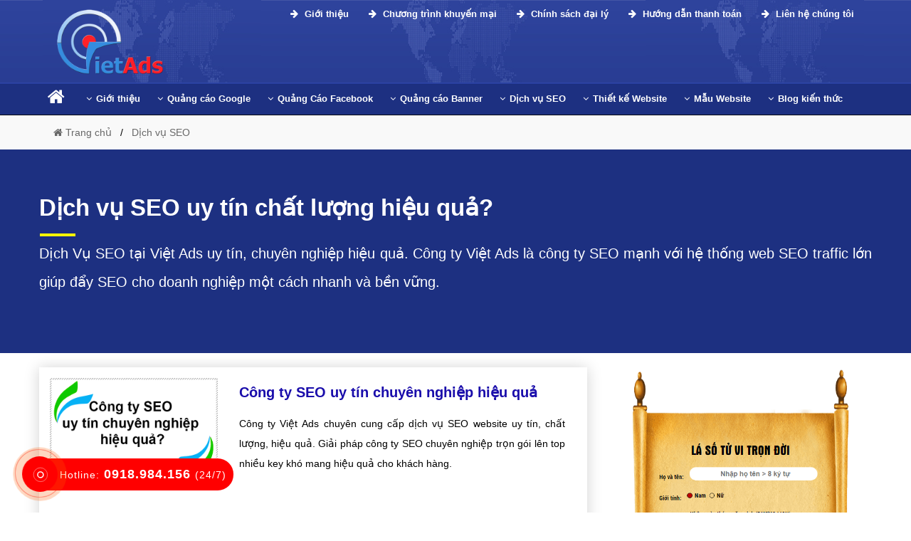

--- FILE ---
content_type: text/html; charset=UTF-8
request_url: https://vietads.com.vn/dich-vu-seo/
body_size: 8530
content:
 
 <!DOCTYPE html>
<html dir="ltr" lang="vi">

  <head> 
	<base href="https://vietads.com.vn/">
    <meta charset="UTF-8" />
	<title>Dịch vụ SEO uy t&iacute;n chất lượng hiệu quả?</title>
    <meta name="description" content="Dịch Vụ SEO tại Việt Ads uy t&iacute;n, chuy&ecirc;n nghiệp hiệu quả. C&ocirc;ng ty Việt Ads l&agrave; c&ocirc;ng ty SEO mạnh với hệ thống web SEO traffic lớn gi&uacute;p đẩy SEO cho doanh nghiệp một c&aacute;ch nhanh v&agrave; bền vững." />
    <meta name="keywords" content="Dịch vụ SEO" />
	<link rel="canonical" href="https://vietads.com.vn/dich-vu-seo/" />
	<meta id="ctl00_viewport" name="viewport" content="width=device-width, minimum-scale=1.0, initial-scale=1.0, maximum-scale=1.0, user-scalable=no" />
	<meta http-equiv="X-UA-Compatible" content="IE=edge" />
	<meta http-equiv="Content-Type" content="text/html; charset=utf-8" />
	<meta http-equiv="REFRESH" content="1800" />
	<meta http-equiv="x-dns-prefetch-control" content="on" />
	<meta name="revisit-after" content="1 days" />
	<meta http-equiv="content-language" content="vi,en,zh" />
	<meta name="twitter:card" content="Summary" />
	<meta name="twitter:site" content="@vietadscomvn" />
	<meta name="twitter:title" content="Dịch vụ SEO uy t&iacute;n chất lượng hiệu quả?" />
	<meta name="twitter:description" content="Dịch Vụ SEO tại Việt Ads uy t&iacute;n, chuy&ecirc;n nghiệp hiệu quả. C&ocirc;ng ty Việt Ads l&agrave; c&ocirc;ng ty SEO mạnh với hệ thống web SEO traffic lớn gi&uacute;p đẩy SEO cho doanh nghiệp một c&aacute;ch nhanh v&agrave; bền vững." />
	<meta name="twitter:creator" />
	<meta name="twitter:image" content="https://vietads.com.vn/manager/uploads/category/23-05-2021-194928-dich-vu-seo.png" />
	<meta property="og:locale" content="vi_VN" />
	<meta property="og:title" content="Dịch vụ SEO uy t&iacute;n chất lượng hiệu quả?" />
	<meta property="og:headline" content="Dịch vụ SEO uy t&iacute;n chất lượng hiệu quả?" />
	<meta property="og:type" content="article" />
	<meta property="og:url" content="https://vietads.com.vn/dich-vu-seo/" />
	<meta property="og:image" content="https://vietads.com.vn/manager/uploads/category/23-05-2021-194928-dich-vu-seo.png" />
	<meta property="og:image:alt" content="Dịch vụ SEO uy t&iacute;n chất lượng hiệu quả?" />
	<meta property="og:description" content="Dịch Vụ SEO tại Việt Ads uy t&iacute;n, chuy&ecirc;n nghiệp hiệu quả. C&ocirc;ng ty Việt Ads l&agrave; c&ocirc;ng ty SEO mạnh với hệ thống web SEO traffic lớn gi&uacute;p đẩy SEO cho doanh nghiệp một c&aacute;ch nhanh v&agrave; bền vững." />
	<meta property="og:site_name" content="Dịch vụ SEO uy t&iacute;n chất lượng hiệu quả?" /> 
			<meta name="robots" content="INDEX,FOLLOW,ARCHIVE" />
	<meta http-equiv="X-UA-Compatible" content="IE=edge">
	<meta name="abstract" content="Dịch vụ SEO"/>
	

	<link rel="stylesheet" href="css-new/bootstrap.min.css?v=9999">
	
	
<script async src="https://pagead2.googlesyndication.com/pagead/js/adsbygoogle.js?client=ca-pub-8262565262008586"
     crossorigin="anonymous"></script>
	
	<link rel="stylesheet" href="
	https://cdnjs.cloudflare.com/ajax/libs/font-awesome/4.7.0/css/font-awesome.min.css?v=9999">
	<link rel="shortcut icon" href="manager/uploads/config/20210524032101icon-vietads.com.vn.png" type="image/x-icon" />
	
	
<script type = "application/ld+json" > 
	{
		"@context": "http://schema.org",
		"@type": "Organization",
		"name": "CÔNG TY QUẢNG CÁO TRỰC TUYẾN VIỆT ADS",
		"alternateName": "CÔNG TY QUẢNG CÁO TRỰC TUYẾN VIỆT ADS",
		"url": "https://vietads.com.vn/",
		"logo": "https://vietads.com.vn/manager/uploads/config/logo.png",
		"foundingDate": "2013",
		"email": "contact@vietads.com.vn",
		"sameAs": ["https://www.facebook.com/vietads.com.vn/"],
		"founders": [{
			"@type": "Person",
			"name": "Tạ Quốc Mạnh",
			"jobTitle": "Giám đốc"
		}, {
			"@type": "Person",
			"name": "Nguyễn Văn Chính",
			"jobTitle": "Phó giám đốc"
		}],
		"contactPoint": [{
			"@type": "ContactPoint",
			"telephone": "+84918984156",
			"contactType": "customer service"
		}],
		"address": {
			"@type": "PostalAddress",
			"streetAddress": "Số 50, Ngõ 291 Khương Trung",
			"addressLocality": "quận Thanh Xuân, Hà Nội",
			"addressRegion": "Hà Nội",
			"postalCode": "33432",
			"addressCountry": "VN"
		}
	} 
	</script>
	
	<script type="application/ld+json"> 
	{
		"@context": "https://schema.org",
		"@type": "LocalBusiness",
		"name": "CÔNG TY QUẢNG CÁO TRỰC TUYẾN VIỆT ADS",
		"description": "Công ty quảng cáo Việt ADS chuyên quảng cáo google, quảng cáo facebook, quảng cáo banner và dịch vụ thiết kế website theo yêu cầu uy tín, chất lượng, hiệu quả giúp doanh nghiệp bạn có khách hàng và phát triển mạnh mẽ.",
		"image": {
			"@type": "ImageObject",
			"url": "https://vietads.com.vn/manager/uploads/config/logo.png",
			"width": 300,
			"height": 250
		},
		"telephone": "+84918984156",
		"url": "https://vietads.com.vn/",
		"address": {
			"@type": "PostalAddress",
			"streetAddress": "Số 50, Ngõ 291 Khương Trung",
			"addressLocality": "quận Thanh Xuân, Hà Nội",
			"postalCode": "100000",
			"addressRegion": "Hà Nội",
			"addressCountry": "VN"
		},
		"priceRange": "1.000.000 VNĐ - 10.000.000 VNĐ",
		"openingHoursSpecification": [{
			"@type": "OpeningHoursSpecification",
			"dayOfWeek": ["Monday", "Tuesday", "Wednesday", "Thursday", "Friday", "Saturday"],
			"opens": "08:00",
			"closes": "18:00"
		}]
	} 
	</script>
	
	<style>HTML,BODY{cursor: url("cur.cur"), url("cur.cur"), auto;}</style>
	
	<!-- Global site tag (gtag.js) - Google Analytics -->
<script async src="https://www.googletagmanager.com/gtag/js?id=UA-139887580-1"></script>
<script>
  window.dataLayer = window.dataLayer || [];
  function gtag(){dataLayer.push(arguments);}
  gtag('js', new Date());

  gtag('config', 'UA-139887580-1');
</script>

	   </head>
   <body  class="smooth">
	  <div id="header" class="header">
	 
	 <div id="menu" class="header-main">
		<div class="container">
		   <div class="row">
			  <div class="col-md-3 menu_left">
				 <div class="list-bar" onclick="myFunction(this)">
					<div class="bar1"></div>
					<div class="bar2"></div>
					<div class="bar3"></div>
				 </div>
				 <div class="logo-head ">
					<a href="/">
					<img class="lazy hidden-mobile" src="manager/uploads/config/logo.png" data-src="manager/uploads/config/logo.png" alt="logo VietAds">
					<span class="hidden-pc"><span class="color-xanh font-size-30 font-bold text-shadow-f7ff00 ">Viet</span><span class="color-red font-size-30 font-bold text-shadow-f7ff00">Ads</span></span>
					</a>
				 </div>
			  </div>
			  <div class="col-md-12 menu_right ">
			  
				  <div class="group_hotline_top hidden-mobile">
					 <ul class="config">
						
						
						<li class="hoi-dap-viet-ads1 float-right">
						   <a href="https://vietads.com.vn/gioi-thieu-viet-ads/lien-he-cong-ty.html">
								&nbsp;&nbsp;<i class="fa fa-arrow-right" aria-hidden="true"></i> Liên hệ chúng tôi</a>
						</li>
						
						<li class="hoi-dap-viet-ads1 float-right">
						   <a href="https://vietads.com.vn/gioi-thieu-viet-ads/huong-dan-thanh-toan.html">
								&nbsp;&nbsp;<i class="fa fa-arrow-right" aria-hidden="true"></i> Hướng dẫn thanh toán</a>
						</li>
						<li class="hoi-dap-viet-ads1 float-right">
						   <a href="https://vietads.com.vn/gioi-thieu-viet-ads/chinh-sach-dai-ly.html">
								&nbsp;&nbsp;<i class="fa fa-arrow-right" aria-hidden="true"></i> Chính sách đại lý</a>
						</li>
						
						<li class="hoi-dap-viet-ads1 float-right">
						   <a href="https://vietads.com.vn/gioi-thieu-viet-ads/chuong-trinh-khuyen-mai.html">
								&nbsp;&nbsp;<i class="fa fa-arrow-right" aria-hidden="true"></i> Chương trình khuyến mại</a>
						</li>
						
						<li class="hoi-dap-viet-ads1 float-right">
						   <a href="https://vietads.com.vn/gioi-thieu-viet-ads/gioi-thieu-cong-ty.html">
								&nbsp;&nbsp;<i class="fa fa-arrow-right" aria-hidden="true"></i> Giới thiệu</a>
						</li>
						
						
						
					 </ul>
				  </div>
				  
			  <!--<p class="solugan hidden-mobile"><span class="color-xanh font-size-28 font-bold">Viet</span><span class="color-red font-size-28 font-bold">Ads</span> <span class="color-yellow font-bold font-size-16 font-italic text-shadow-normal">'Chất lượng làm nên thương hiệu!'</span></p>-->
				  

				<div class="menu-mobile menu">
					<ul class="nav-main config">
					   <li class="nav-item">
						  <a class="nav-link font-weight-600" href="/">Trang chủ</a>
					   </li>
					   <!--Google Adwords-->
					   						   <li class="nav-item ">
							 <a class="nav-link  font-weight-600 level1">Quảng C&aacute;o Google<i class="fa fa-chevron-down level1" aria-hidden="true"></i>
							  </a>
							  <ul class="nav-sub config">
																	 <li class="nav-sub-item">
										<a href="dich-vu-quang-cao-google/"><i class="fa fa-angle-right margin-right-6px" aria-hidden="true"></i>Dịch vụ quảng c&aacute;o Google</a>
									 </li>
									 
									 
								
							  </ul>
						   </li>
						   
					   <!--Facebook Ads-->
					   						   <li class="nav-item ">
							  <a class="nav-link  font-weight-600 level1">Quảng C&aacute;o Facebook<i class="fa fa-chevron-down level1" aria-hidden="true"></i>
							  </a>
							  <ul class="nav-sub config">
																	 <li class="nav-sub-item">
										<a href="cong-ty-quang-cao-facebook/"><i class="fa fa-angle-right margin-right-6px" aria-hidden="true"></i>C&ocirc;ng ty quảng c&aacute;o Facebook</a>
									 </li>
																	 <li class="nav-sub-item">
										<a href="huong-dan-chay-quang-cao-facebook/"><i class="fa fa-angle-right margin-right-6px" aria-hidden="true"></i>Hướng dẫn chạy quảng c&aacute;o Facebook</a>
									 </li>
																	 <li class="nav-sub-item">
										<a href="dich-vu-quang-cao-facebook/"><i class="fa fa-angle-right margin-right-6px" aria-hidden="true"></i>Dịch vụ quảng c&aacute;o Facebook</a>
									 </li>
															  </ul>
						   </li>
						   
					   <!--Banner Ads-->
					   						   <li class="nav-item ">
							  <a class="nav-link  font-weight-600 level1">Quảng c&aacute;o Banner<i class="fa fa-chevron-down level1" aria-hidden="true"></i>
							  </a>
							  <ul class="nav-sub config">
																	 <li class="nav-sub-item">
										<a href="cong-ty-quang-cao-banner/"><i class="fa fa-angle-right margin-right-6px" aria-hidden="true"></i>C&ocirc;ng ty quảng c&aacute;o Banner</a>
									 </li>
																	 <li class="nav-sub-item">
										<a href="dich-vu-quang-cao-banner/"><i class="fa fa-angle-right margin-right-6px" aria-hidden="true"></i>Dịch vụ quảng c&aacute;o Banner</a>
									 </li>
																	 <li class="nav-sub-item">
										<a href="huong-dan-chay-quang-cao-banner/"><i class="fa fa-angle-right margin-right-6px" aria-hidden="true"></i>Hướng dẫn chạy quảng c&aacute;o Banner</a>
									 </li>
															  </ul>
						   </li>
						   
					   
					   <!--SEO Website-->
					   						   <li class="nav-item ">
							  <a class="nav-link  font-weight-600 level1">Dịch vụ SEO<i class="fa fa-chevron-down level1" aria-hidden="true"></i>
							  </a>
							  <ul class="nav-sub config">
																	 <li class="nav-sub-item">
										<a href="cong-ty-seo-website/"><i class="fa fa-angle-right margin-right-6px" aria-hidden="true"></i>C&ocirc;ng ty SEO Website</a>
									 </li>
																	 <li class="nav-sub-item">
										<a href="dich-vu-seo-website/"><i class="fa fa-angle-right margin-right-6px" aria-hidden="true"></i>Dịch vụ SEO Website</a>
									 </li>
																	 <li class="nav-sub-item">
										<a href="huong-dan-lam-seo-website/"><i class="fa fa-angle-right margin-right-6px" aria-hidden="true"></i>Hướng dẫn l&agrave;m SEO Website</a>
									 </li>
															  </ul>
						   </li> 
					   <!--Web Design-->
					   						   <li class="nav-item ">
							  <a class="nav-link  font-weight-600 level1">Thiết kế Website<i class="fa fa-chevron-down level1" aria-hidden="true"></i>
							  </a>
							  <ul class="nav-sub config">
																	 <li class="nav-sub-item">
										<a href="cong-ty-thiet-ke-website/"><i class="fa fa-angle-right margin-right-6px" aria-hidden="true"></i>C&ocirc;ng ty thiết kế Website</a>
									 </li>
																	 <li class="nav-sub-item">
										<a href="dich-vu-thiet-ke-website/"><i class="fa fa-angle-right margin-right-6px" aria-hidden="true"></i>Dịch vụ thiết kế Website</a>
									 </li>
																	 <li class="nav-sub-item">
										<a href="huong-dan-thiet-ke-website/"><i class="fa fa-angle-right margin-right-6px" aria-hidden="true"></i>Hướng dẫn thiết kế Website</a>
									 </li>
															  </ul>
						   </li>
					   <!--Mẫu Website-->
					   						   <li class="nav-item ">
							  <a class="nav-link  font-weight-600 level1">Mẫu Website<i class="fa fa-chevron-down level1" aria-hidden="true"></i>
							  </a>
							  <ul class="nav-sub config">
															  </ul>
						   </li>
						   
						   
					   <!-- Blog kiến thức -->
					   						   <li class="nav-item ">
							  <a class="nav-link  font-weight-600 level1">Blog kiến thức<i class="fa fa-chevron-down level1" aria-hidden="true"></i>
							  </a>
							  <ul class="nav-sub config">
																	 <li class="nav-sub-item">
										<a href="kien-thuc-google/"><i class="fa fa-angle-right margin-right-6px" aria-hidden="true"></i>Kiến thức Google</a>
									 </li>
																	 <li class="nav-sub-item">
										<a href="kien-thuc-facebook/"><i class="fa fa-angle-right margin-right-6px" aria-hidden="true"></i>Kiến thức Facebook</a>
									 </li>
																	 <li class="nav-sub-item">
										<a href="kien-thuc-sim-so/"><i class="fa fa-angle-right margin-right-6px" aria-hidden="true"></i>Kiến thức sim số</a>
									 </li>
															  </ul>
						   </li>
						 
						
					</ul>
				 </div>
			  
			  
			  </div>
			  
			  
			  
			  
			  
			  
			  
			  
			  
			  
			  
			  
			  
			  
			  
			  
			  
			  
			  
			  
			  
			  
			  
			  
			  
			  
			  <!-- MENU TRÊN PC-->
			  
			  
			  <div class="col-md-12">
			  
				
				 <div class="menu-desktop menu">
					<ul class="nav-main config">
					
						<li class="nav-item ">
							  <a class="nav-link color-white" href="/"> <i class="fa fa-home margin-right-6px color-white"></i> 
							  </a>
						</li>
					   <!--Giới thiệu-->
					   						   <li class="nav-item ">
							  <a class="nav-link" href="gioi-thieu-viet-ads/"> <i class="fa fa-angle-down margin-right-6px"></i>Giới thiệu
							  </a>
							  <ul class="nav-sub config">
																	 <li class="nav-sub-item">
										<a href="gioi-thieu-viet-ads/gioi-thieu-cong-ty.html"><i class="fa fa-angle-right margin-right-6px" aria-hidden="true"></i>Giới thiệu c&ocirc;ng ty</a>
									 </li>
																	 <li class="nav-sub-item">
										<a href="gioi-thieu-viet-ads/huong-dan-thanh-toan.html"><i class="fa fa-angle-right margin-right-6px" aria-hidden="true"></i>Hướng dẫn thanh to&aacute;n</a>
									 </li>
																	 <li class="nav-sub-item">
										<a href="gioi-thieu-viet-ads/tuyen-dung-nhan-su.html"><i class="fa fa-angle-right margin-right-6px" aria-hidden="true"></i>Tuyển dụng nh&acirc;n sự</a>
									 </li>
																	 <li class="nav-sub-item">
										<a href="gioi-thieu-viet-ads/lien-he-cong-ty.html"><i class="fa fa-angle-right margin-right-6px" aria-hidden="true"></i>Li&ecirc;n hệ c&ocirc;ng ty</a>
									 </li>
																	 <li class="nav-sub-item">
										<a href="gioi-thieu-viet-ads/chuong-trinh-khuyen-mai.html"><i class="fa fa-angle-right margin-right-6px" aria-hidden="true"></i>Chương tr&igrave;nh khuyến mại</a>
									 </li>
																	 <li class="nav-sub-item">
										<a href="gioi-thieu-viet-ads/chinh-sach-dai-ly.html"><i class="fa fa-angle-right margin-right-6px" aria-hidden="true"></i>Ch&iacute;nh s&aacute;ch đại l&yacute;</a>
									 </li>
																	 <li class="nav-sub-item">
										<a href="gioi-thieu-viet-ads/chinh-sach-bao-mat.html"><i class="fa fa-angle-right margin-right-6px" aria-hidden="true"></i>Ch&iacute;nh s&aacute;ch bảo mật</a>
									 </li>
																	 <li class="nav-sub-item">
										<a href="gioi-thieu-viet-ads/chinh-sach-bao-hanh-bao-tri.html"><i class="fa fa-angle-right margin-right-6px" aria-hidden="true"></i>Ch&iacute;nh s&aacute;ch bảo h&agrave;nh bảo tr&igrave;</a>
									 </li>
															  </ul>
						   </li>
					
					   <!--Google Adwords-->
						   <li class="nav-item ">
							  <a class="nav-link" href="quang-cao-google/">
									<i class="fa fa-angle-down margin-right-6px"></i>Quảng cáo Google
							  </a>
							  <ul class="nav-sub config">
								 <li class="nav-sub-item">
									<a href="dich-vu-quang-cao-google/">
										<i class="fa fa-angle-right margin-right-6px" aria-hidden="true"></i>Dịch vụ quảng cáo Google
									</a>
								 </li>
								 <li class="nav-sub-item">
									<a href="cong-ty-quang-cao-google/">
										<i class="fa fa-angle-right margin-right-6px" aria-hidden="true"></i>Công ty quảng cáo Google
									</a>
								 </li>
								 <li class="nav-sub-item">
									<a href="huong-dan-chay-quang-cao-google/">
										<i class="fa fa-angle-right margin-right-6px" aria-hidden="true"></i>Hướng dẫn chạy quảng cáo Google
									</a>
								 </li>
									 
									 
							  </ul>
						   </li>
						   
						   
						   
						   
						   
						   
						   
					   <!--Facebook Ads-->
					   						   <li class="nav-item ">
							  <a class="nav-link" href="quang-cao-facebook/"> <i class="fa fa-angle-down margin-right-6px"></i>Quảng C&aacute;o Facebook							  </a>
							  <ul class="nav-sub config">
																	 <li class="nav-sub-item">
										<a href="cong-ty-quang-cao-facebook/"><i class="fa fa-angle-right margin-right-6px" aria-hidden="true"></i>C&ocirc;ng ty quảng c&aacute;o Facebook</a>
									 </li>
																	 <li class="nav-sub-item">
										<a href="huong-dan-chay-quang-cao-facebook/"><i class="fa fa-angle-right margin-right-6px" aria-hidden="true"></i>Hướng dẫn chạy quảng c&aacute;o Facebook</a>
									 </li>
																	 <li class="nav-sub-item">
										<a href="dich-vu-quang-cao-facebook/"><i class="fa fa-angle-right margin-right-6px" aria-hidden="true"></i>Dịch vụ quảng c&aacute;o Facebook</a>
									 </li>
															  </ul>
						   </li>
						   
					   <!--Banner Ads-->
					   						   <li class="nav-item ">
							  <a class="nav-link" href="quang-cao-banner/"> <i class="fa fa-angle-down margin-right-6px"></i>Quảng c&aacute;o Banner							  </a>
							  <ul class="nav-sub config">
																	 <li class="nav-sub-item">
										<a href="cong-ty-quang-cao-banner/"><i class="fa fa-angle-right margin-right-6px" aria-hidden="true"></i>C&ocirc;ng ty quảng c&aacute;o Banner</a>
									 </li>
																	 <li class="nav-sub-item">
										<a href="dich-vu-quang-cao-banner/"><i class="fa fa-angle-right margin-right-6px" aria-hidden="true"></i>Dịch vụ quảng c&aacute;o Banner</a>
									 </li>
																	 <li class="nav-sub-item">
										<a href="huong-dan-chay-quang-cao-banner/"><i class="fa fa-angle-right margin-right-6px" aria-hidden="true"></i>Hướng dẫn chạy quảng c&aacute;o Banner</a>
									 </li>
															  </ul>
						   </li>
					   
						   
					   <!--SEO Website-->
					   						   <li class="nav-item ">
							  <a class="nav-link" href="dich-vu-seo/"> <i class="fa fa-angle-down margin-right-6px"></i>Dịch vụ SEO							  </a>
							  <ul class="nav-sub config">
																	 <li class="nav-sub-item">
										<a href="cong-ty-seo-website/"><i class="fa fa-angle-right margin-right-6px" aria-hidden="true"></i>C&ocirc;ng ty SEO Website</a>
									 </li>
																	 <li class="nav-sub-item">
										<a href="dich-vu-seo-website/"><i class="fa fa-angle-right margin-right-6px" aria-hidden="true"></i>Dịch vụ SEO Website</a>
									 </li>
																	 <li class="nav-sub-item">
										<a href="huong-dan-lam-seo-website/"><i class="fa fa-angle-right margin-right-6px" aria-hidden="true"></i>Hướng dẫn l&agrave;m SEO Website</a>
									 </li>
															  </ul>
						   </li> 
					   <!--Web Design-->
					   						   <li class="nav-item ">
							  <a class="nav-link" href="thiet-ke-website/"> <i class="fa fa-angle-down margin-right-6px"></i>Thiết kế Website							  </a>
							  <ul class="nav-sub config">
																	 <li class="nav-sub-item">
										<a href="cong-ty-thiet-ke-website/"><i class="fa fa-angle-right margin-right-6px" aria-hidden="true"></i>C&ocirc;ng ty thiết kế Website</a>
									 </li>
																	 <li class="nav-sub-item">
										<a href="dich-vu-thiet-ke-website/"><i class="fa fa-angle-right margin-right-6px" aria-hidden="true"></i>Dịch vụ thiết kế Website</a>
									 </li>
																	 <li class="nav-sub-item">
										<a href="huong-dan-thiet-ke-website/"><i class="fa fa-angle-right margin-right-6px" aria-hidden="true"></i>Hướng dẫn thiết kế Website</a>
									 </li>
															  </ul>
						   </li>
					   <!--Dịch vụ khác-->
					   						   <li class="nav-item ">
							  <a class="nav-link" href="mau-website/"> <i class="fa fa-angle-down margin-right-6px"></i>Mẫu Website							  </a>
							  <ul class="nav-sub config">
															  </ul>
						   </li>
					   <!--Blog kiến thức-->
					   						   <li class="nav-item ">
							  <a class="nav-link" href="blog-kien-thuc/"> <i class="fa fa-angle-down margin-right-6px"></i>Blog kiến thức							  </a>
							  <ul class="nav-sub config">
																	 <li class="nav-sub-item">
										<a href="kien-thuc-google/"><i class="fa fa-angle-right margin-right-6px" aria-hidden="true"></i>Kiến thức Google</a>
									 </li>
																	 <li class="nav-sub-item">
										<a href="kien-thuc-facebook/"><i class="fa fa-angle-right margin-right-6px" aria-hidden="true"></i>Kiến thức Facebook</a>
									 </li>
																	 <li class="nav-sub-item">
										<a href="kien-thuc-sim-so/"><i class="fa fa-angle-right margin-right-6px" aria-hidden="true"></i>Kiến thức sim số</a>
									 </li>
															  </ul>
						   </li>
						 
						
						
						   
					</ul>
				 </div>
				

			  </div>
		   
		   
		   
		
		   
		   
		   
		   
		   </div>
		
		
		</div>
	 </div>
	 
	 

    </div> 
	
	
	<!--</br>
	<p class="text-center"><a class="color-black" href="https://vietwebgroup.vn/" title="thiết kế website"><img alt="thiết kế website" src="cong-ty-thiet-ke-web.gif" data-src="cong-ty-thiet-ke-web.gif"></a><p>
		</br>-->      <div class="main">
			
<div id="breadcrumb">
	<div class="container">
		<div class="row">
				<ul class="breadcrumb" itemscope="" itemtype="http://schema.org/BreadcrumbList">
				  <li itemprop="itemListElement" itemscope="" itemtype="http://schema.org/ListItem"><a  itemprop="item" href="/">&nbsp; &nbsp; &nbsp;<i class="fa fa-home" aria-hidden="true"></i><span itemprop="name"> Trang chủ</span></a><meta itemprop="position" content="1"></li>
				  
				  <li  itemprop="itemListElement" itemscope="" itemtype="http://schema.org/ListItem"><a itemprop="item" href="dich-vu-seo/"><span itemprop="name">Dịch vụ SEO</span></a><meta itemprop="position" content="2"></li>
				</ul>
		</div>
	</div>
</div>

<div class="banner_top" >
	<div class="section_bg fill">
		<div class="section-bg-overlay fill"></div>
	</div>
	<div class="container">
		<div class="row">
			<div class="col-md-12 col-sm-12 col-xs-12">
				<div class="box_banner">
					
					
					<div class="sub_title">
						<h1 class="font-bold">Dịch vụ SEO uy t&iacute;n chất lượng hiệu quả?</h1>
						Dịch Vụ SEO tại Việt Ads uy t&iacute;n, chuy&ecirc;n nghiệp hiệu quả. C&ocirc;ng ty Việt Ads l&agrave; c&ocirc;ng ty SEO mạnh với hệ thống web SEO traffic lớn gi&uacute;p đẩy SEO cho doanh nghiệp một c&aacute;ch nhanh v&agrave; bền vững.					</div>
					
					
				</div>
			</div>
		</div>
	</div>
</div>
</br>

<div class="blog_answer">
	<div class="container">
		<div class="row">
			<section class="col-md-8 col-sm-12 col-xs-12">
				
								<div class="blog_answer_item">
					<div class="image">
						<a class="color-red" title="C&ocirc;ng ty SEO uy t&iacute;n chuy&ecirc;n nghiệp hiệu quả" href="dich-vu-seo/cong-ty-seo-uy-tin-chuyen-nghiep-hieu-qua.html">
							<img class="lazy width-100pt" src="https://vietads.com.vn/manager/uploads/post/25-05-2021-171553-cong-ty-seo-uy-tin-chuyen-nghiep-hieu-qua.png" data-src="https://vietads.com.vn/manager/uploads/post/25-05-2021-171553-cong-ty-seo-uy-tin-chuyen-nghiep-hieu-qua.png" alt="C&ocirc;ng ty SEO uy t&iacute;n chuy&ecirc;n nghiệp hiệu quả">
						</a>
					</div>
					<div class="blog_answer_info">
						<div class="dez_answer_title ">
							<h2 class="answer_title font-size-20"><a class="font-weight-600" title="C&ocirc;ng ty SEO uy t&iacute;n chuy&ecirc;n nghiệp hiệu quả" href="dich-vu-seo/cong-ty-seo-uy-tin-chuyen-nghiep-hieu-qua.html">C&ocirc;ng ty SEO uy t&iacute;n chuy&ecirc;n nghiệp hiệu quả</a></h2>
						</div>
						<h3 class="dez_answer_text font-size-14 color-black text-align-justify">C&ocirc;ng ty Việt Ads chuy&ecirc;n cung cấp dịch vụ SEO website uy t&iacute;n, chất lượng, hiệu quả. Giải ph&aacute;p c&ocirc;ng ty SEO chuy&ecirc;n nghiệp trọn g&oacute;i l&ecirc;n top nhiều key kh&oacute; mang hiệu quả cho kh&aacute;ch h&agrave;ng.</h3>
						
						
						</br>
						</br>
						<p class="font-size-12 padding-20px color-darkgrey">Lượt xem: <strong>20184</strong> (view) - Cập nhật: <strong>2026-01-21 02:33:37</strong> - Thuộc danh mục: <strong><a class="color-darkgrey"  href="dich-vu-seo/" title="Dịch vụ SEO">Dịch vụ SEO</strong> - <a class="color-darkgrey" rel="nofollow" target="_blank" href="https://vietads.com.vn/manager/content/post/edit.php?slug=cong-ty-seo-uy-tin-chuyen-nghiep-hieu-qua">Đăng nhập</a></p>
					</div>
				</div>
				 				<div class="blog_answer_item">
					<div class="image">
						<a class="" title="Dịch vụ SEO Website uy t&iacute;n chất lượng hiệu quả" href="dich-vu-seo/dich-vu-seo-website-uy-tin-chat-luong-hieu-qua.html">
							<img class="lazy width-100pt" src="https://vietads.com.vn/manager/uploads/post/24-05-2021-114652-dich-vu-seo-website-uy-tin-chat-luong-hieu-qua.png" data-src="https://vietads.com.vn/manager/uploads/post/24-05-2021-114652-dich-vu-seo-website-uy-tin-chat-luong-hieu-qua.png" alt="Dịch vụ SEO Website uy t&iacute;n chất lượng hiệu quả">
						</a>
					</div>
					<div class="blog_answer_info">
						<div class="dez_answer_title ">
							<h2 class="answer_title font-size-20"><a class="font-weight-600" title="Dịch vụ SEO Website uy t&iacute;n chất lượng hiệu quả" href="dich-vu-seo/dich-vu-seo-website-uy-tin-chat-luong-hieu-qua.html">Dịch vụ SEO Website uy t&iacute;n chất lượng hiệu quả</a></h2>
						</div>
						<h3 class="dez_answer_text font-size-14 color-black text-align-justify">Dịch vụ SEO Website uy t&iacute;n chất lượng hiệu quả tại Việt Ads. C&ocirc;ng ty ch&uacute;ng t&ocirc;i cung cấp giải ph&aacute;p SEO website chuy&ecirc;n nghiệp, mang lại hiệu quả cao nhất cho kh&aacute;ch h&agrave;ng.</h3>
						
						
						</br>
						</br>
						<p class="font-size-12 padding-20px color-darkgrey">Lượt xem: <strong>19779</strong> (view) - Cập nhật: <strong>2026-01-22 17:02:49</strong> - Thuộc danh mục: <strong><a class="color-darkgrey"  href="dich-vu-seo/" title="Dịch vụ SEO">Dịch vụ SEO</strong> - <a class="color-darkgrey" rel="nofollow" target="_blank" href="https://vietads.com.vn/manager/content/post/edit.php?slug=dich-vu-seo-website-uy-tin-chat-luong-hieu-qua">Đăng nhập</a></p>
					</div>
				</div>
				 				
					
					</br>
					
				 <div class="text-align-center">
					<div class="paging">
				   					</div>
				</div>
				</br>
			</section>
			
			<section class="col-md-4 col-sm-12 col-xs-12">
<a target="_blank" title="LÁ SỐ TỬ VI" href="https://tuvisomenh.com.vn/la-so-tu-vi.html"><img alt="lá số tử vi" src="la-so-tu-vi.png" class="lazy" data-src="la-so-tu-vi.png"></a>
	 
	 
 
		<div class="rightmenu">
			<div class="menuright">
				<a href="quang-cao-google/"><h3 class="font-size-18 padding-left-23 color-white font-bold title__corner"><i class="fa fa-folder" aria-hidden="true"></i> Quảng C&aacute;o Google</h3></a>
			</div>
			<div class="menuright1">
							<p><a class="iciel-nabila" href="huong-dan-chay-quang-cao-google/"> <i class="fa fa-caret-right" aria-hidden="true"></i> Hướng dẫn chạy quảng c&aacute;o Google</a></p>
								<p><a class="iciel-nabila" href="dich-vu-quang-cao-google/"> <i class="fa fa-caret-right" aria-hidden="true"></i> Dịch vụ quảng c&aacute;o Google</a></p>
								<p><a class="iciel-nabila" href="cong-ty-quang-cao-google/"> <i class="fa fa-caret-right" aria-hidden="true"></i> C&ocirc;ng ty quảng c&aacute;o Google</a></p>
							</div>
		</div>
		<div class="rightmenu">
			<div class="menuright">
				<a href="quang-cao-facebook/"><h3 class="font-size-18 padding-left-23 color-white font-bold title__corner"><i class="fa fa-folder" aria-hidden="true"></i> Quảng C&aacute;o Facebook</h3></a>
			</div>
			<div class="menuright1">
							<p><a class="iciel-nabila" href="cong-ty-quang-cao-facebook/"> <i class="fa fa-caret-right" aria-hidden="true"></i> C&ocirc;ng ty quảng c&aacute;o Facebook</a></p>
								<p><a class="iciel-nabila" href="huong-dan-chay-quang-cao-facebook/"> <i class="fa fa-caret-right" aria-hidden="true"></i> Hướng dẫn chạy quảng c&aacute;o Facebook</a></p>
								<p><a class="iciel-nabila" href="dich-vu-quang-cao-facebook/"> <i class="fa fa-caret-right" aria-hidden="true"></i> Dịch vụ quảng c&aacute;o Facebook</a></p>
							</div>
		</div>
		<div class="rightmenu">
			<div class="menuright">
				<a href="quang-cao-banner/"><h3 class="font-size-18 padding-left-23 color-white font-bold title__corner"><i class="fa fa-folder" aria-hidden="true"></i> Quảng c&aacute;o Banner</h3></a>
			</div>
			<div class="menuright1">
							<p><a class="iciel-nabila" href="cong-ty-quang-cao-banner/"> <i class="fa fa-caret-right" aria-hidden="true"></i> C&ocirc;ng ty quảng c&aacute;o Banner</a></p>
								<p><a class="iciel-nabila" href="dich-vu-quang-cao-banner/"> <i class="fa fa-caret-right" aria-hidden="true"></i> Dịch vụ quảng c&aacute;o Banner</a></p>
								<p><a class="iciel-nabila" href="huong-dan-chay-quang-cao-banner/"> <i class="fa fa-caret-right" aria-hidden="true"></i> Hướng dẫn chạy quảng c&aacute;o Banner</a></p>
							</div>
		</div>
		<div class="rightmenu">
			<div class="menuright">
				<a href="dich-vu-seo/"><h3 class="font-size-18 padding-left-23 color-white font-bold title__corner"><i class="fa fa-folder" aria-hidden="true"></i> Dịch vụ SEO</h3></a>
			</div>
			<div class="menuright1">
							<p><a class="iciel-nabila" href="cong-ty-seo-website/"> <i class="fa fa-caret-right" aria-hidden="true"></i> C&ocirc;ng ty SEO Website</a></p>
								<p><a class="iciel-nabila" href="dich-vu-seo-website/"> <i class="fa fa-caret-right" aria-hidden="true"></i> Dịch vụ SEO Website</a></p>
								<p><a class="iciel-nabila" href="huong-dan-lam-seo-website/"> <i class="fa fa-caret-right" aria-hidden="true"></i> Hướng dẫn l&agrave;m SEO Website</a></p>
							</div>
		</div>
		<div class="rightmenu">
			<div class="menuright">
				<a href="thiet-ke-website/"><h3 class="font-size-18 padding-left-23 color-white font-bold title__corner"><i class="fa fa-folder" aria-hidden="true"></i> Thiết kế Website</h3></a>
			</div>
			<div class="menuright1">
							<p><a class="iciel-nabila" href="cong-ty-thiet-ke-website/"> <i class="fa fa-caret-right" aria-hidden="true"></i> C&ocirc;ng ty thiết kế Website</a></p>
								<p><a class="iciel-nabila" href="dich-vu-thiet-ke-website/"> <i class="fa fa-caret-right" aria-hidden="true"></i> Dịch vụ thiết kế Website</a></p>
								<p><a class="iciel-nabila" href="huong-dan-thiet-ke-website/"> <i class="fa fa-caret-right" aria-hidden="true"></i> Hướng dẫn thiết kế Website</a></p>
							</div>
		</div>
		 
	 

	 
	 



	<a target="_blank" title="XEM TUỔI SINH CON" href="https://tuvisomenh.com.vn/xem-tuoi-sinh-con.html"><img alt="XEM TUỔI SINH CON" src="xem-tuoi-sinh-con.png" class="lazy" data-src="xem-tuoi-sinh-con.png"></a>


	 

</section>		</div>
	</div>
  </div>
	  </div>
	  <!--<style>
.bg-ffb900 {
    background-color: #000f4e;
}
.bg-eaf8f9
{
	background-color: #f8f8f8;
	border-top: 1px solid #dadada;
	box-shadow: 0px 1px 20px 0px rgb(0 0 0 / 18%);
}
.text-white {
    color: #fff!important;
}
.wp-contact-footer .col-contact ul li {
    display: block;
    font-size: 16px;
    position: relative;
    padding-left: 15px;
    margin-top: 15px;
}
.wp-contact-footer .col-contact ul {
    margin-bottom: 15px;
}
ul {
    list-style: none outside;
    margin: 0;
    padding: 0;
}
.wp-contact-footer .btn {
    background: red none repeat scroll 0 0;
    border: 1px solid white; 
    box-shadow: 0 10px 10px 0 rgb(0 0 0 / 10%);
    transition: all .2s ease 0s;
}
.contact-footer
{
	border-radius: 6px;
}
</style>



	<section class="box-100 bg-eaf8f9 wp-contact-footer pt-3 overflow-hidden" id="lien-he">

        <div class="container">
		
		<div class="row d-flex justify-content-center text-center mb-3">

                <div class="col-lg-12 col-md-12 col-sm-12 col-12">

                    <div class="w-100 text-center title-a mb-2">


<p style="text-align: center;">&nbsp;</p>

<p style="text-align: center;"><span style="font-size:28px;"><strong >Đăng ký tư vấn & Nhận báo giá</strong></span></p>

<p style="text-align: center;"><span style="font-size: 16px;">Bạn có thể nhập thông tin bên dưới để gửi thông tin yêu cầu tư vấn cho chúng tôi. Công ty chúng tôi có đội ngũ tư vấn viên & kỹ thuật luôn sẵn sàng hỗ trợ bạn 24/7</span></p></div>
</br>

                </div>

            </div>
	
	<div class="row">
   <div class="col-lg-4 col-contact bg-ffb900 text-white pl-4 pt-4 pr-4 pb-2 contact-footer order-2 order-lg-1">
      <p style="text-align: center;"><span style="font-size:28px;"><strong>VIỆT ADS</strong></span></p>
      <ul>
         <li><i aria-hidden="true" class="fa fa-map-marker"></i> <span class="font-weight-bold"><strong>Miền Bắc:</strong> </span> Số 50, Ngõ 291 Khương Trung, Thanh Xuân, Tp.Hà Nội</li>
         <li><i aria-hidden="true" class="fa fa-map-marker"></i> <span class="font-weight-bold"><strong>Miền Nam:</strong> </span> Số 68 Nguyễn Huệ, Bến Nghé, Quận 1, Tp.Hồ Chí Minh</li>
         <li><i aria-hidden="true" class="fa fa-phone"></i> <span class="font-weight-bold"><strong>Hotline:&nbsp;<span style="font-size:18px;"><span class="color-yellow">0918 984 156</span> (24/7)</span></strong></span></li>
		 
         <li><i aria-hidden="true" class="fa fa-envelope-o"></i> <span><strong><strong>Email:</strong>&nbsp;<a class="color-white" href="mailto:contact@vietads.com.vn">contact@vietads.com.vn</a><span style="font-size:18px;"><span style="color:#ffff00;"></span></span></strong></span></li>
		 
         <li><i aria-hidden="true" class="fa fa-globe"></i> <span><strong><strong>Website:</strong>&nbsp;<a class="color-white" href="https://vietads.com.vn/">https://vietads.com.vn/</a><span style="font-size:18px;"><span style="color:#ffff00;"></span></span></strong></span></li>
		 
         <li><i aria-hidden="true" class="fa fa-clock-o"></i> <span><strong>Giờ làm việc:</strong> </span> Từ thứ 2 đến thứ 7 (Sáng từ: 8h00 ÷ 12h00 - Chiều từ: 13h30 ÷ 17h30)</li>
      </ul>
   </div>
   <div class="col-lg-8 bg-white order-1 order-lg-2">
      <div class="w-100 p-3 pl-md-5 pr-md-5">
         <form id="DangKyTuVan" name="frmRegister" method="POST" class="w-100">
            <div class="form-group step_2" id="input-fullname">
               <input name="fullname" type="text" class="form-control pl-3" placeholder="Họ và tên">
            </div>
            <div class="form-group step_2" id="input-phone">
               <input name="phone" type="text" class="form-control pl-3" placeholder="Số điện thoại">
            </div>
            <div class="form-group step_2" id="input-email">
               <input name="email" type="text" class="form-control pl-3" placeholder="Email">
            </div>
            <div class="form-group step_2" id="input-linhvuc">
               <select class="form-control placeholder" name="linhvuc">
                  <option value="">Dịch vụ cần báo giá</option>
                  <option value="1">-- Facebook Ads --</option>
                  <option value="2">-- Google Ads --</option>
                  <option value="4">-- SEO Google --</option>
                  <option value="6">-- Zalo  Ads --</option>
                  <option value="16">-- Tiktok Ads --</option>
                  <option value="5">-- Youtube Ads --</option>
                  <option value="7">-- Cốc Cốc Ads --</option>
                  <option value="11">-- Thiết Kế Website --</option>
                  <option value="21">-- Tư Vấn Chiến Lược Marketing --</option>
                  <option value="13">-- Ma Trận Marketing Bao Vây --</option>
                  <option value="22">-- Khóa Học Marketing --</option>
                  <option value="14">-- Khác --</option>
               </select>
            </div>
            <div class="form-group step_2" id="input-ngansach">
               <select class="form-control" name="ngansach">
                  <option value=" ">Ngân sách dự kiến / tháng</option>
                  <option value="2">-- Dưới 10 Triệu --</option>
                  <option value="3">-- 10 Triệu &gt; 20 Triệu --</option>
                  <option value="5">-- 20 Triệu &gt; 50 Triệu --</option>
                  <option value="6">-- 50 Triệu &gt; 100 Triệu --</option>
                  <option value="8">-- Trên 100 Triệu --</option>
               </select>
            </div>
            <div class="form-group step_2" id="input-messages">
               <textarea name="message" class="form-control pl-3" placeholder="Nội dung bạn muốn gửi tới công ty chúng tôi..." rows="10"></textarea>
            </div>
            <div class="w-100 form-group step_2 mb-0 text-center text-lg-left">
               <input type="hidden" name="linkcurent" value="/">
               <input type="hidden" name="csrf_test_name" value="361ec4cb1c1fc696c77361fa746eae7a">
               <button class="btn text-white font-weight-bold DangKyTuVan font-size-20">
                  <i class="fa fa-paper-plane" aria-hidden="true"></i> Gửi
               </button>
            </div>
         </form>
      </div>
   </div>
</div></div>
</section>

-->


</br>
</br>
</br>
<div class="footer">
<div class="hidden-mobile">
<script type="text/javascript">

   var Tawk_API=Tawk_API||{}, Tawk_LoadStart=new Date();

   (function(){

   var s1=document.createElement("script"),s0=document.getElementsByTagName("script")[0];

   s1.async=true;

   s1.src='https://embed.tawk.to/56c5aeb81411b5ca245bd70e/default';

   s1.charset='UTF-8';

   s1.setAttribute('crossorigin','*');

   s0.parentNode.insertBefore(s1,s0);

   })();

</script>
</div>

<div class="hotline-phone-ring-wrap">
	<div class="hotline-phone-ring">
		<div class="hotline-phone-ring-circle"></div>
		<div class="hotline-phone-ring-circle-fill"></div>
		<div class="hotline-phone-ring-img-circle">
			<a title="Hotline: 0918.984.156 (24/7)" href="tel:0918984156" class="pps-btn-img">
				<img class="lazy" src="uploads/icon/img.svg" data-src="uploads-new/icon/icon-phone.png" alt="Số điện thoại" width="50">
			</a>
		</div>
	</div>
	<div class="hotline-bar">
		<a href="tel:0918984156" class="color-white">
			<span class="text-hotline"><span class="font-size-14">Hotline:</span><span class="font-size-18"> 0918.984.156 </span><span class="font-size-14">(24/7)</span></span>
		</a>
	</div>
</div><div class="footer-main">
	<div class="container">
	

	
	
	   <div class="row">
		  <div class="col-md-12 col-sm-12 col-xs-12 box_content_bottom">
			 <div class="row">
				<div class="col-md-4 col-sm-6 col-xs-12">
				   <div class="logo-footer">
					  <a href="/">
					  <img class="lazy" src="uploads/icon/img.svg" data-src="/uploads-new/logo/logo-vietads-white.png" alt="VietAds">
					  </a>
				   </div>

				   <div class="box_address">
				      <div class="address item">
						 <i class="fa fa-globe" aria-hidden="true"></i> <strong>CÔNG TY QUẢNG CÁO TRỰC TUYẾN VIỆT ADS</strong>
					  </div>
					  <div class="address item">
						 <i class="fa fa-map-marker" aria-hidden="true"></i> Miền Bắc: Số 50, Ngõ 291 Khương Trung, Thanh Xuân, Tp.Hà Nội
					  </div>
					  <div class="address item">
						 <i class="fa fa-map-marker" aria-hidden="true"></i> Miền Nam: Số 68 Nguyễn Huệ, Bến Nghé, Quận 1, Tp.Hồ Chí Minh
					  </div>
					  <div class="address item">
						 <i class="fa fa-phone" aria-hidden="true"></i> Hotline: 0918 984 156
					  </div>
					  <div class="address item">
						 <i class="fa fa-envelope-o" aria-hidden="true"></i> Email: contact@vietads.com.vn
					  </div>
					  <div class="address item">
						 <i class="fa fa-globe" aria-hidden="true"></i> Website: https://vietads.com.vn/
					  </div>
				   </div>
				   
				   <div class="group_social_foot ">
					  <div class="social_foot hidden-mobile">
						 <ul class="config">
							<li><a href="/" target="_blank"><i class="fa fa-facebook-official" aria-hidden="true"></i></a></li>
							<li><a href="/" target="_blank"><i class="fa fa-twitter" aria-hidden="true"></i></a></li>
							<li><a href="/" target="_blank"><i class="fa fa-linkedin-square" aria-hidden="true"></i></a></li>
							<li><a href="/" target="_blank"><i class="fa fa-google-plus" aria-hidden="true"></i></a></li>
							<li><a href="/" target="_blank"><i class="fa fa-pinterest" aria-hidden="true"></i></a></li>
							<li><a href="/" target="_blank"><i class="fa fa-play" aria-hidden="true"></i></a></li>
						 </ul>
					  </div>
				   </div>
				</div>
				 <div class="col-md-4 col-sm-6 col-xs-12 hidden-mobile">
				   <div class="widget dark">
					  <h5 class="widget-title line-bottom">GIỚI THIỆU CÔNG TY</h5>
					  <ul class="list_links_foot angle-double-right list-border config">
					  						 <li>
							<a class="color-white" href="gioi-thieu-viet-ads/gioi-thieu-cong-ty.html"><i class="fa fa-angle-right margin-right-6px" aria-hidden="true"></i>Giới thiệu c&ocirc;ng ty</a>
						 </li>
												 <li>
							<a class="color-white" href="gioi-thieu-viet-ads/huong-dan-thanh-toan.html"><i class="fa fa-angle-right margin-right-6px" aria-hidden="true"></i>Hướng dẫn thanh to&aacute;n</a>
						 </li>
												 <li>
							<a class="color-white" href="gioi-thieu-viet-ads/tuyen-dung-nhan-su.html"><i class="fa fa-angle-right margin-right-6px" aria-hidden="true"></i>Tuyển dụng nh&acirc;n sự</a>
						 </li>
												 <li>
							<a class="color-white" href="gioi-thieu-viet-ads/lien-he-cong-ty.html"><i class="fa fa-angle-right margin-right-6px" aria-hidden="true"></i>Li&ecirc;n hệ c&ocirc;ng ty</a>
						 </li>
												 <li>
							<a class="color-white" href="gioi-thieu-viet-ads/chuong-trinh-khuyen-mai.html"><i class="fa fa-angle-right margin-right-6px" aria-hidden="true"></i>Chương tr&igrave;nh khuyến mại</a>
						 </li>
												 <li>
							<a class="color-white" href="gioi-thieu-viet-ads/chinh-sach-dai-ly.html"><i class="fa fa-angle-right margin-right-6px" aria-hidden="true"></i>Ch&iacute;nh s&aacute;ch đại l&yacute;</a>
						 </li>
												 <li>
							<a class="color-white" href="gioi-thieu-viet-ads/chinh-sach-bao-mat.html"><i class="fa fa-angle-right margin-right-6px" aria-hidden="true"></i>Ch&iacute;nh s&aacute;ch bảo mật</a>
						 </li>
												 <li>
							<a class="color-white" href="gioi-thieu-viet-ads/chinh-sach-bao-hanh-bao-tri.html"><i class="fa fa-angle-right margin-right-6px" aria-hidden="true"></i>Ch&iacute;nh s&aacute;ch bảo h&agrave;nh bảo tr&igrave;</a>
						 </li>
											  </ul>
				   </div>
				</div>
				
				<div class="col-md-4 col-sm-6 col-xs-12 hidden-mobile">
				   <div class="widget dark">
					  <h5 class="widget-title line-bottom">TOP XEM NHIỀU</h5>
					  <ul class="list_links_foot angle-double-right list-border config">
						  						 <li class="mot-dong">
							<a class="color-white" title="C&aacute;ch ph&oacute;ng to chữ trong Facebook tr&ecirc;n điện thoại, m&aacute;y t&iacute;nh đơn giản"  href="kien-thuc-facebook/cach-phong-to-chu-trong-facebook-tren-dien-thoai--may-tinh-don-gian.html"><i class="fa fa-angle-right margin-right-6px" aria-hidden="true"></i>C&aacute;ch ph&oacute;ng to chữ trong Facebook tr&ecirc;n điện thoại, m&aacute;y t&iacute;nh đơn giản</a>
						 </li>
												 <li class="mot-dong">
							<a class="color-white" title="Dịch vụ quảng c&aacute;o Google uy t&iacute;n chuy&ecirc;n nghiệp hiệu quả"  href="quang-cao-google/dich-vu-quang-cao-google-uy-tin-chuyen-nghiep-hieu-qua.html"><i class="fa fa-angle-right margin-right-6px" aria-hidden="true"></i>Dịch vụ quảng c&aacute;o Google uy t&iacute;n chuy&ecirc;n nghiệp hiệu quả</a>
						 </li>
												 <li class="mot-dong">
							<a class="color-white" title="Google l&agrave; g&igrave;? C&aacute;ch t&igrave;m kiếm th&ocirc;ng tin tr&ecirc;n google hiệu quả"  href="blog-kien-thuc/google-la-gi-cach-tim-kiem-thong-tin-tren-google-hieu-qua.html"><i class="fa fa-angle-right margin-right-6px" aria-hidden="true"></i>Google l&agrave; g&igrave;? C&aacute;ch t&igrave;m kiếm th&ocirc;ng tin tr&ecirc;n google hiệu quả</a>
						 </li>
												 <li class="mot-dong">
							<a class="color-white" title="Giới thiệu c&ocirc;ng ty"  href="gioi-thieu-viet-ads/gioi-thieu-cong-ty.html"><i class="fa fa-angle-right margin-right-6px" aria-hidden="true"></i>Giới thiệu c&ocirc;ng ty</a>
						 </li>
												 <li class="mot-dong">
							<a class="color-white" title="Li&ecirc;n hệ c&ocirc;ng ty"  href="gioi-thieu-viet-ads/lien-he-cong-ty.html"><i class="fa fa-angle-right margin-right-6px" aria-hidden="true"></i>Li&ecirc;n hệ c&ocirc;ng ty</a>
						 </li>
												 <li class="mot-dong">
							<a class="color-white" title="Ch&iacute;nh s&aacute;ch bảo mật"  href="gioi-thieu-viet-ads/chinh-sach-bao-mat.html"><i class="fa fa-angle-right margin-right-6px" aria-hidden="true"></i>Ch&iacute;nh s&aacute;ch bảo mật</a>
						 </li>
												 <li class="mot-dong">
							<a class="color-white" title="Hướng dẫn thanh to&aacute;n"  href="gioi-thieu-viet-ads/huong-dan-thanh-toan.html"><i class="fa fa-angle-right margin-right-6px" aria-hidden="true"></i>Hướng dẫn thanh to&aacute;n</a>
						 </li>
												 <li class="mot-dong">
							<a class="color-white" title="Chương tr&igrave;nh khuyến mại"  href="gioi-thieu-viet-ads/chuong-trinh-khuyen-mai.html"><i class="fa fa-angle-right margin-right-6px" aria-hidden="true"></i>Chương tr&igrave;nh khuyến mại</a>
						 </li>
											  </ul>
				   </div>
				</div>
				
			 </div>
		  </div>
	   </div>
	</div>
 </div>
 <div class="footer_bottom">
	<div class="container">
	   <div class="row">
		  <div class="col-md-12">
			 <div class="copyright-text">Copyright© 2013 VietAds All Rights Reserved.</div>
		  </div>
	   </div>
	</div>
 </div>
</div>
<a id="scrolltop" class="scrollToTop" onclick="topFunction();"><i class="fa fa-angle-up"></i></a>
<div id="social-right-fixed">
 <a href=""><i class="icons icon-sright-tel"></i></a>
 <a href="" target="_black"><i class="icons icon-sright-fb"></i></a>
 <a href=""><i class="icons icon-sright-yo"></i></a>
 <a href=""><i class="icons icon-sright-mail"></i></a>
</div>
<script src="js-new/jquery.min.js?v=9999"></script>
<script src="js-new/bootstrap.min.js?v=9999"></script>
<script src="js-new/slick.min.js?v=9999"></script>   </body>
</html>



--- FILE ---
content_type: text/html; charset=utf-8
request_url: https://www.google.com/recaptcha/api2/aframe
body_size: 249
content:
<!DOCTYPE HTML><html><head><meta http-equiv="content-type" content="text/html; charset=UTF-8"></head><body><script nonce="CawKPEhl34qubTfd0Y2Xlg">/** Anti-fraud and anti-abuse applications only. See google.com/recaptcha */ try{var clients={'sodar':'https://pagead2.googlesyndication.com/pagead/sodar?'};window.addEventListener("message",function(a){try{if(a.source===window.parent){var b=JSON.parse(a.data);var c=clients[b['id']];if(c){var d=document.createElement('img');d.src=c+b['params']+'&rc='+(localStorage.getItem("rc::a")?sessionStorage.getItem("rc::b"):"");window.document.body.appendChild(d);sessionStorage.setItem("rc::e",parseInt(sessionStorage.getItem("rc::e")||0)+1);localStorage.setItem("rc::h",'1769120870485');}}}catch(b){}});window.parent.postMessage("_grecaptcha_ready", "*");}catch(b){}</script></body></html>